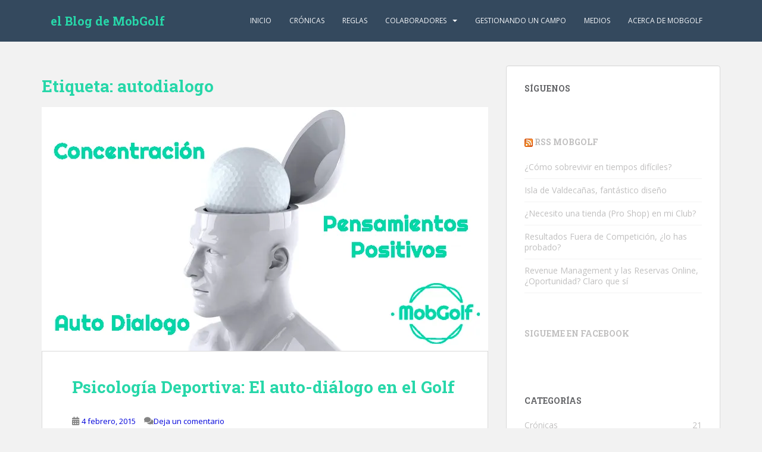

--- FILE ---
content_type: text/html; charset=UTF-8
request_url: https://blog.mobgolf.com/tag/autodialogo/
body_size: 14506
content:
<!doctype html>
<!--[if !IE]>
<html class="no-js non-ie" lang="es"> <![endif]-->
<!--[if IE 7 ]>
<html class="no-js ie7" lang="es"> <![endif]-->
<!--[if IE 8 ]>
<html class="no-js ie8" lang="es"> <![endif]-->
<!--[if IE 9 ]>
<html class="no-js ie9" lang="es"> <![endif]-->
<!--[if gt IE 9]><!-->
<html class="no-js" lang="es"> <!--<![endif]-->
<head>
<meta charset="UTF-8">
<meta name="viewport" content="width=device-width, initial-scale=1">
<meta name="theme-color" content="#34495e">
<link rel="profile" href="http://gmpg.org/xfn/11">

<meta name='robots' content='index, follow, max-image-preview:large, max-snippet:-1, max-video-preview:-1' />

	<!-- This site is optimized with the Yoast SEO plugin v26.8 - https://yoast.com/product/yoast-seo-wordpress/ -->
	<title>autodialogo Archives</title>
	<link rel="canonical" href="http://blog.mobgolf.com/tag/autodialogo/" />
	<meta property="og:locale" content="es_ES" />
	<meta property="og:type" content="article" />
	<meta property="og:title" content="autodialogo Archives" />
	<meta property="og:url" content="http://blog.mobgolf.com/tag/autodialogo/" />
	<meta property="og:site_name" content="el Blog de MobGolf" />
	<script type="application/ld+json" class="yoast-schema-graph">{"@context":"https://schema.org","@graph":[{"@type":"CollectionPage","@id":"http://blog.mobgolf.com/tag/autodialogo/","url":"http://blog.mobgolf.com/tag/autodialogo/","name":"autodialogo Archives","isPartOf":{"@id":"https://blog.mobgolf.com/#website"},"primaryImageOfPage":{"@id":"http://blog.mobgolf.com/tag/autodialogo/#primaryimage"},"image":{"@id":"http://blog.mobgolf.com/tag/autodialogo/#primaryimage"},"thumbnailUrl":"https://i0.wp.com/blog.mobgolf.com/wp-content/uploads/2015/02/WinTheMatch-MobGolf-Banner.jpg?fit=750%2C410&ssl=1","breadcrumb":{"@id":"http://blog.mobgolf.com/tag/autodialogo/#breadcrumb"},"inLanguage":"es"},{"@type":"ImageObject","inLanguage":"es","@id":"http://blog.mobgolf.com/tag/autodialogo/#primaryimage","url":"https://i0.wp.com/blog.mobgolf.com/wp-content/uploads/2015/02/WinTheMatch-MobGolf-Banner.jpg?fit=750%2C410&ssl=1","contentUrl":"https://i0.wp.com/blog.mobgolf.com/wp-content/uploads/2015/02/WinTheMatch-MobGolf-Banner.jpg?fit=750%2C410&ssl=1","width":750,"height":410},{"@type":"BreadcrumbList","@id":"http://blog.mobgolf.com/tag/autodialogo/#breadcrumb","itemListElement":[{"@type":"ListItem","position":1,"name":"Portada","item":"https://blog.mobgolf.com/"},{"@type":"ListItem","position":2,"name":"autodialogo"}]},{"@type":"WebSite","@id":"https://blog.mobgolf.com/#website","url":"https://blog.mobgolf.com/","name":"el Blog de MobGolf","description":"juega al golf al precio mas barato","potentialAction":[{"@type":"SearchAction","target":{"@type":"EntryPoint","urlTemplate":"https://blog.mobgolf.com/?s={search_term_string}"},"query-input":{"@type":"PropertyValueSpecification","valueRequired":true,"valueName":"search_term_string"}}],"inLanguage":"es"}]}</script>
	<!-- / Yoast SEO plugin. -->


<link rel='dns-prefetch' href='//secure.gravatar.com' />
<link rel='dns-prefetch' href='//stats.wp.com' />
<link rel='dns-prefetch' href='//fonts.googleapis.com' />
<link rel='dns-prefetch' href='//v0.wordpress.com' />
<link rel='dns-prefetch' href='//jetpack.wordpress.com' />
<link rel='dns-prefetch' href='//s0.wp.com' />
<link rel='dns-prefetch' href='//public-api.wordpress.com' />
<link rel='dns-prefetch' href='//0.gravatar.com' />
<link rel='dns-prefetch' href='//1.gravatar.com' />
<link rel='dns-prefetch' href='//2.gravatar.com' />
<link rel='dns-prefetch' href='//widgets.wp.com' />
<link rel='preconnect' href='//i0.wp.com' />
<link rel="alternate" type="application/rss+xml" title="el Blog de MobGolf &raquo; Feed" href="https://blog.mobgolf.com/feed/" />
<link rel="alternate" type="application/rss+xml" title="el Blog de MobGolf &raquo; Feed de los comentarios" href="https://blog.mobgolf.com/comments/feed/" />
<link rel="alternate" type="application/rss+xml" title="el Blog de MobGolf &raquo; Etiqueta autodialogo del feed" href="https://blog.mobgolf.com/tag/autodialogo/feed/" />
		<!-- This site uses the Google Analytics by MonsterInsights plugin v9.11.1 - Using Analytics tracking - https://www.monsterinsights.com/ -->
		<!-- Nota: MonsterInsights no está actualmente configurado en este sitio. El dueño del sitio necesita identificarse usando su cuenta de Google Analytics en el panel de ajustes de MonsterInsights. -->
					<!-- No tracking code set -->
				<!-- / Google Analytics by MonsterInsights -->
		<style id='wp-img-auto-sizes-contain-inline-css' type='text/css'>
img:is([sizes=auto i],[sizes^="auto," i]){contain-intrinsic-size:3000px 1500px}
/*# sourceURL=wp-img-auto-sizes-contain-inline-css */
</style>
<style id='wp-emoji-styles-inline-css' type='text/css'>

	img.wp-smiley, img.emoji {
		display: inline !important;
		border: none !important;
		box-shadow: none !important;
		height: 1em !important;
		width: 1em !important;
		margin: 0 0.07em !important;
		vertical-align: -0.1em !important;
		background: none !important;
		padding: 0 !important;
	}
/*# sourceURL=wp-emoji-styles-inline-css */
</style>
<style id='wp-block-library-inline-css' type='text/css'>
:root{--wp-block-synced-color:#7a00df;--wp-block-synced-color--rgb:122,0,223;--wp-bound-block-color:var(--wp-block-synced-color);--wp-editor-canvas-background:#ddd;--wp-admin-theme-color:#007cba;--wp-admin-theme-color--rgb:0,124,186;--wp-admin-theme-color-darker-10:#006ba1;--wp-admin-theme-color-darker-10--rgb:0,107,160.5;--wp-admin-theme-color-darker-20:#005a87;--wp-admin-theme-color-darker-20--rgb:0,90,135;--wp-admin-border-width-focus:2px}@media (min-resolution:192dpi){:root{--wp-admin-border-width-focus:1.5px}}.wp-element-button{cursor:pointer}:root .has-very-light-gray-background-color{background-color:#eee}:root .has-very-dark-gray-background-color{background-color:#313131}:root .has-very-light-gray-color{color:#eee}:root .has-very-dark-gray-color{color:#313131}:root .has-vivid-green-cyan-to-vivid-cyan-blue-gradient-background{background:linear-gradient(135deg,#00d084,#0693e3)}:root .has-purple-crush-gradient-background{background:linear-gradient(135deg,#34e2e4,#4721fb 50%,#ab1dfe)}:root .has-hazy-dawn-gradient-background{background:linear-gradient(135deg,#faaca8,#dad0ec)}:root .has-subdued-olive-gradient-background{background:linear-gradient(135deg,#fafae1,#67a671)}:root .has-atomic-cream-gradient-background{background:linear-gradient(135deg,#fdd79a,#004a59)}:root .has-nightshade-gradient-background{background:linear-gradient(135deg,#330968,#31cdcf)}:root .has-midnight-gradient-background{background:linear-gradient(135deg,#020381,#2874fc)}:root{--wp--preset--font-size--normal:16px;--wp--preset--font-size--huge:42px}.has-regular-font-size{font-size:1em}.has-larger-font-size{font-size:2.625em}.has-normal-font-size{font-size:var(--wp--preset--font-size--normal)}.has-huge-font-size{font-size:var(--wp--preset--font-size--huge)}.has-text-align-center{text-align:center}.has-text-align-left{text-align:left}.has-text-align-right{text-align:right}.has-fit-text{white-space:nowrap!important}#end-resizable-editor-section{display:none}.aligncenter{clear:both}.items-justified-left{justify-content:flex-start}.items-justified-center{justify-content:center}.items-justified-right{justify-content:flex-end}.items-justified-space-between{justify-content:space-between}.screen-reader-text{border:0;clip-path:inset(50%);height:1px;margin:-1px;overflow:hidden;padding:0;position:absolute;width:1px;word-wrap:normal!important}.screen-reader-text:focus{background-color:#ddd;clip-path:none;color:#444;display:block;font-size:1em;height:auto;left:5px;line-height:normal;padding:15px 23px 14px;text-decoration:none;top:5px;width:auto;z-index:100000}html :where(.has-border-color){border-style:solid}html :where([style*=border-top-color]){border-top-style:solid}html :where([style*=border-right-color]){border-right-style:solid}html :where([style*=border-bottom-color]){border-bottom-style:solid}html :where([style*=border-left-color]){border-left-style:solid}html :where([style*=border-width]){border-style:solid}html :where([style*=border-top-width]){border-top-style:solid}html :where([style*=border-right-width]){border-right-style:solid}html :where([style*=border-bottom-width]){border-bottom-style:solid}html :where([style*=border-left-width]){border-left-style:solid}html :where(img[class*=wp-image-]){height:auto;max-width:100%}:where(figure){margin:0 0 1em}html :where(.is-position-sticky){--wp-admin--admin-bar--position-offset:var(--wp-admin--admin-bar--height,0px)}@media screen and (max-width:600px){html :where(.is-position-sticky){--wp-admin--admin-bar--position-offset:0px}}

/*# sourceURL=wp-block-library-inline-css */
</style><style id='global-styles-inline-css' type='text/css'>
:root{--wp--preset--aspect-ratio--square: 1;--wp--preset--aspect-ratio--4-3: 4/3;--wp--preset--aspect-ratio--3-4: 3/4;--wp--preset--aspect-ratio--3-2: 3/2;--wp--preset--aspect-ratio--2-3: 2/3;--wp--preset--aspect-ratio--16-9: 16/9;--wp--preset--aspect-ratio--9-16: 9/16;--wp--preset--color--black: #000000;--wp--preset--color--cyan-bluish-gray: #abb8c3;--wp--preset--color--white: #ffffff;--wp--preset--color--pale-pink: #f78da7;--wp--preset--color--vivid-red: #cf2e2e;--wp--preset--color--luminous-vivid-orange: #ff6900;--wp--preset--color--luminous-vivid-amber: #fcb900;--wp--preset--color--light-green-cyan: #7bdcb5;--wp--preset--color--vivid-green-cyan: #00d084;--wp--preset--color--pale-cyan-blue: #8ed1fc;--wp--preset--color--vivid-cyan-blue: #0693e3;--wp--preset--color--vivid-purple: #9b51e0;--wp--preset--gradient--vivid-cyan-blue-to-vivid-purple: linear-gradient(135deg,rgb(6,147,227) 0%,rgb(155,81,224) 100%);--wp--preset--gradient--light-green-cyan-to-vivid-green-cyan: linear-gradient(135deg,rgb(122,220,180) 0%,rgb(0,208,130) 100%);--wp--preset--gradient--luminous-vivid-amber-to-luminous-vivid-orange: linear-gradient(135deg,rgb(252,185,0) 0%,rgb(255,105,0) 100%);--wp--preset--gradient--luminous-vivid-orange-to-vivid-red: linear-gradient(135deg,rgb(255,105,0) 0%,rgb(207,46,46) 100%);--wp--preset--gradient--very-light-gray-to-cyan-bluish-gray: linear-gradient(135deg,rgb(238,238,238) 0%,rgb(169,184,195) 100%);--wp--preset--gradient--cool-to-warm-spectrum: linear-gradient(135deg,rgb(74,234,220) 0%,rgb(151,120,209) 20%,rgb(207,42,186) 40%,rgb(238,44,130) 60%,rgb(251,105,98) 80%,rgb(254,248,76) 100%);--wp--preset--gradient--blush-light-purple: linear-gradient(135deg,rgb(255,206,236) 0%,rgb(152,150,240) 100%);--wp--preset--gradient--blush-bordeaux: linear-gradient(135deg,rgb(254,205,165) 0%,rgb(254,45,45) 50%,rgb(107,0,62) 100%);--wp--preset--gradient--luminous-dusk: linear-gradient(135deg,rgb(255,203,112) 0%,rgb(199,81,192) 50%,rgb(65,88,208) 100%);--wp--preset--gradient--pale-ocean: linear-gradient(135deg,rgb(255,245,203) 0%,rgb(182,227,212) 50%,rgb(51,167,181) 100%);--wp--preset--gradient--electric-grass: linear-gradient(135deg,rgb(202,248,128) 0%,rgb(113,206,126) 100%);--wp--preset--gradient--midnight: linear-gradient(135deg,rgb(2,3,129) 0%,rgb(40,116,252) 100%);--wp--preset--font-size--small: 13px;--wp--preset--font-size--medium: 20px;--wp--preset--font-size--large: 36px;--wp--preset--font-size--x-large: 42px;--wp--preset--spacing--20: 0.44rem;--wp--preset--spacing--30: 0.67rem;--wp--preset--spacing--40: 1rem;--wp--preset--spacing--50: 1.5rem;--wp--preset--spacing--60: 2.25rem;--wp--preset--spacing--70: 3.38rem;--wp--preset--spacing--80: 5.06rem;--wp--preset--shadow--natural: 6px 6px 9px rgba(0, 0, 0, 0.2);--wp--preset--shadow--deep: 12px 12px 50px rgba(0, 0, 0, 0.4);--wp--preset--shadow--sharp: 6px 6px 0px rgba(0, 0, 0, 0.2);--wp--preset--shadow--outlined: 6px 6px 0px -3px rgb(255, 255, 255), 6px 6px rgb(0, 0, 0);--wp--preset--shadow--crisp: 6px 6px 0px rgb(0, 0, 0);}:where(.is-layout-flex){gap: 0.5em;}:where(.is-layout-grid){gap: 0.5em;}body .is-layout-flex{display: flex;}.is-layout-flex{flex-wrap: wrap;align-items: center;}.is-layout-flex > :is(*, div){margin: 0;}body .is-layout-grid{display: grid;}.is-layout-grid > :is(*, div){margin: 0;}:where(.wp-block-columns.is-layout-flex){gap: 2em;}:where(.wp-block-columns.is-layout-grid){gap: 2em;}:where(.wp-block-post-template.is-layout-flex){gap: 1.25em;}:where(.wp-block-post-template.is-layout-grid){gap: 1.25em;}.has-black-color{color: var(--wp--preset--color--black) !important;}.has-cyan-bluish-gray-color{color: var(--wp--preset--color--cyan-bluish-gray) !important;}.has-white-color{color: var(--wp--preset--color--white) !important;}.has-pale-pink-color{color: var(--wp--preset--color--pale-pink) !important;}.has-vivid-red-color{color: var(--wp--preset--color--vivid-red) !important;}.has-luminous-vivid-orange-color{color: var(--wp--preset--color--luminous-vivid-orange) !important;}.has-luminous-vivid-amber-color{color: var(--wp--preset--color--luminous-vivid-amber) !important;}.has-light-green-cyan-color{color: var(--wp--preset--color--light-green-cyan) !important;}.has-vivid-green-cyan-color{color: var(--wp--preset--color--vivid-green-cyan) !important;}.has-pale-cyan-blue-color{color: var(--wp--preset--color--pale-cyan-blue) !important;}.has-vivid-cyan-blue-color{color: var(--wp--preset--color--vivid-cyan-blue) !important;}.has-vivid-purple-color{color: var(--wp--preset--color--vivid-purple) !important;}.has-black-background-color{background-color: var(--wp--preset--color--black) !important;}.has-cyan-bluish-gray-background-color{background-color: var(--wp--preset--color--cyan-bluish-gray) !important;}.has-white-background-color{background-color: var(--wp--preset--color--white) !important;}.has-pale-pink-background-color{background-color: var(--wp--preset--color--pale-pink) !important;}.has-vivid-red-background-color{background-color: var(--wp--preset--color--vivid-red) !important;}.has-luminous-vivid-orange-background-color{background-color: var(--wp--preset--color--luminous-vivid-orange) !important;}.has-luminous-vivid-amber-background-color{background-color: var(--wp--preset--color--luminous-vivid-amber) !important;}.has-light-green-cyan-background-color{background-color: var(--wp--preset--color--light-green-cyan) !important;}.has-vivid-green-cyan-background-color{background-color: var(--wp--preset--color--vivid-green-cyan) !important;}.has-pale-cyan-blue-background-color{background-color: var(--wp--preset--color--pale-cyan-blue) !important;}.has-vivid-cyan-blue-background-color{background-color: var(--wp--preset--color--vivid-cyan-blue) !important;}.has-vivid-purple-background-color{background-color: var(--wp--preset--color--vivid-purple) !important;}.has-black-border-color{border-color: var(--wp--preset--color--black) !important;}.has-cyan-bluish-gray-border-color{border-color: var(--wp--preset--color--cyan-bluish-gray) !important;}.has-white-border-color{border-color: var(--wp--preset--color--white) !important;}.has-pale-pink-border-color{border-color: var(--wp--preset--color--pale-pink) !important;}.has-vivid-red-border-color{border-color: var(--wp--preset--color--vivid-red) !important;}.has-luminous-vivid-orange-border-color{border-color: var(--wp--preset--color--luminous-vivid-orange) !important;}.has-luminous-vivid-amber-border-color{border-color: var(--wp--preset--color--luminous-vivid-amber) !important;}.has-light-green-cyan-border-color{border-color: var(--wp--preset--color--light-green-cyan) !important;}.has-vivid-green-cyan-border-color{border-color: var(--wp--preset--color--vivid-green-cyan) !important;}.has-pale-cyan-blue-border-color{border-color: var(--wp--preset--color--pale-cyan-blue) !important;}.has-vivid-cyan-blue-border-color{border-color: var(--wp--preset--color--vivid-cyan-blue) !important;}.has-vivid-purple-border-color{border-color: var(--wp--preset--color--vivid-purple) !important;}.has-vivid-cyan-blue-to-vivid-purple-gradient-background{background: var(--wp--preset--gradient--vivid-cyan-blue-to-vivid-purple) !important;}.has-light-green-cyan-to-vivid-green-cyan-gradient-background{background: var(--wp--preset--gradient--light-green-cyan-to-vivid-green-cyan) !important;}.has-luminous-vivid-amber-to-luminous-vivid-orange-gradient-background{background: var(--wp--preset--gradient--luminous-vivid-amber-to-luminous-vivid-orange) !important;}.has-luminous-vivid-orange-to-vivid-red-gradient-background{background: var(--wp--preset--gradient--luminous-vivid-orange-to-vivid-red) !important;}.has-very-light-gray-to-cyan-bluish-gray-gradient-background{background: var(--wp--preset--gradient--very-light-gray-to-cyan-bluish-gray) !important;}.has-cool-to-warm-spectrum-gradient-background{background: var(--wp--preset--gradient--cool-to-warm-spectrum) !important;}.has-blush-light-purple-gradient-background{background: var(--wp--preset--gradient--blush-light-purple) !important;}.has-blush-bordeaux-gradient-background{background: var(--wp--preset--gradient--blush-bordeaux) !important;}.has-luminous-dusk-gradient-background{background: var(--wp--preset--gradient--luminous-dusk) !important;}.has-pale-ocean-gradient-background{background: var(--wp--preset--gradient--pale-ocean) !important;}.has-electric-grass-gradient-background{background: var(--wp--preset--gradient--electric-grass) !important;}.has-midnight-gradient-background{background: var(--wp--preset--gradient--midnight) !important;}.has-small-font-size{font-size: var(--wp--preset--font-size--small) !important;}.has-medium-font-size{font-size: var(--wp--preset--font-size--medium) !important;}.has-large-font-size{font-size: var(--wp--preset--font-size--large) !important;}.has-x-large-font-size{font-size: var(--wp--preset--font-size--x-large) !important;}
/*# sourceURL=global-styles-inline-css */
</style>

<style id='classic-theme-styles-inline-css' type='text/css'>
/*! This file is auto-generated */
.wp-block-button__link{color:#fff;background-color:#32373c;border-radius:9999px;box-shadow:none;text-decoration:none;padding:calc(.667em + 2px) calc(1.333em + 2px);font-size:1.125em}.wp-block-file__button{background:#32373c;color:#fff;text-decoration:none}
/*# sourceURL=/wp-includes/css/classic-themes.min.css */
</style>
<link rel='stylesheet' id='piopialob_style-css' href='https://blog.mobgolf.com/wp-content/plugins/vcgs-toolbox/css/piopialob.css?ver=1.9.6.2' type='text/css' media='all' />
<link rel='stylesheet' id='wpProQuiz_front_style-css' href='https://blog.mobgolf.com/wp-content/plugins/wp-pro-quiz/css/wpProQuiz_front.min.css?ver=0.37' type='text/css' media='all' />
<link rel='stylesheet' id='sparkling-bootstrap-css' href='https://blog.mobgolf.com/wp-content/themes/sparkling/assets/css/bootstrap.min.css?ver=17ed05725ecac4da3d0084698efc0164' type='text/css' media='all' />
<link rel='stylesheet' id='sparkling-icons-css' href='https://blog.mobgolf.com/wp-content/themes/sparkling/assets/css/fontawesome-all.min.css?ver=5.1.1.' type='text/css' media='all' />
<link rel='stylesheet' id='sparkling-fonts-css' href='//fonts.googleapis.com/css?family=Open+Sans%3A400italic%2C400%2C600%2C700%7CRoboto+Slab%3A400%2C300%2C700&#038;ver=17ed05725ecac4da3d0084698efc0164' type='text/css' media='all' />
<link rel='stylesheet' id='sparkling-style-css' href='https://blog.mobgolf.com/wp-content/themes/sparkling/style.css?ver=2.4.2' type='text/css' media='all' />
<link rel='stylesheet' id='jetpack_likes-css' href='https://blog.mobgolf.com/wp-content/plugins/jetpack/modules/likes/style.css?ver=15.4' type='text/css' media='all' />
<link rel='stylesheet' id='jetpack-subscriptions-css' href='https://blog.mobgolf.com/wp-content/plugins/jetpack/_inc/build/subscriptions/subscriptions.min.css?ver=15.4' type='text/css' media='all' />
<style id='jetpack_facebook_likebox-inline-css' type='text/css'>
.widget_facebook_likebox {
	overflow: hidden;
}

/*# sourceURL=https://blog.mobgolf.com/wp-content/plugins/jetpack/modules/widgets/facebook-likebox/style.css */
</style>
<script type="text/javascript" src="https://blog.mobgolf.com/wp-includes/js/jquery/jquery.min.js?ver=3.7.1" id="jquery-core-js"></script>
<script type="text/javascript" src="https://blog.mobgolf.com/wp-includes/js/jquery/jquery-migrate.min.js?ver=3.4.1" id="jquery-migrate-js"></script>
<script type="text/javascript" src="https://blog.mobgolf.com/wp-content/themes/sparkling/assets/js/vendor/bootstrap.min.js?ver=17ed05725ecac4da3d0084698efc0164" id="sparkling-bootstrapjs-js"></script>
<script type="text/javascript" src="https://blog.mobgolf.com/wp-content/themes/sparkling/assets/js/functions.js?ver=20180503" id="sparkling-functions-js"></script>
<link rel="https://api.w.org/" href="https://blog.mobgolf.com/wp-json/" /><link rel="alternate" title="JSON" type="application/json" href="https://blog.mobgolf.com/wp-json/wp/v2/tags/97" /><link rel="EditURI" type="application/rsd+xml" title="RSD" href="https://blog.mobgolf.com/xmlrpc.php?rsd" />


<!-- Google Webmaster Tools plugin for WordPress -->
<meta name="google-site-verification" content="ylSYSEk7QFOFwDtq45pdCCdz7nOjDqnVgnV-n6m-kiI" />
	<style>img#wpstats{display:none}</style>
		<style type="text/css">a, #infinite-handle span, #secondary .widget .post-content a, .entry-meta a {color:#0003db}a:hover, a:focus, a:active, #secondary .widget .post-content a:hover, #secondary .widget .post-content a:focus, .woocommerce nav.woocommerce-pagination ul li a:focus, .woocommerce nav.woocommerce-pagination ul li a:hover, .woocommerce nav.woocommerce-pagination ul li span.current, #secondary .widget a:hover, #secondary .widget a:focus {color: #27d7a9;}.btn-default, .label-default, .flex-caption h2, .btn.btn-default.read-more,button,
              .navigation .wp-pagenavi-pagination span.current,.navigation .wp-pagenavi-pagination a:hover,
              .woocommerce a.button, .woocommerce button.button,
              .woocommerce input.button, .woocommerce #respond input#submit.alt,
              .woocommerce a.button, .woocommerce button.button,
              .woocommerce a.button.alt, .woocommerce button.button.alt, .woocommerce input.button.alt { background-color: #27d7a9; border-color: #27d7a9;}.site-main [class*="navigation"] a, .more-link, .pagination>li>a, .pagination>li>span, .cfa-button { color: #27d7a9}.cfa-button {border-color: #27d7a9;}.btn-default:hover, .btn-default:focus,.label-default[href]:hover, .label-default[href]:focus, .tagcloud a:hover, .tagcloud a:focus, button, .main-content [class*="navigation"] a:hover, .main-content [class*="navigation"] a:focus, #infinite-handle span:hover, #infinite-handle span:focus-within, .btn.btn-default.read-more:hover, .btn.btn-default.read-more:focus, .btn-default:hover, .btn-default:focus, .scroll-to-top:hover, .scroll-to-top:focus, .btn-default:active, .btn-default.active, .site-main [class*="navigation"] a:hover, .site-main [class*="navigation"] a:focus, .more-link:hover, .more-link:focus, #image-navigation .nav-previous a:hover, #image-navigation .nav-previous a:focus, #image-navigation .nav-next a:hover, #image-navigation .nav-next a:focus, .cfa-button:hover, .cfa-button:focus, .woocommerce a.button:hover, .woocommerce a.button:focus, .woocommerce button.button:hover, .woocommerce button.button:focus, .woocommerce input.button:hover, .woocommerce input.button:focus, .woocommerce #respond input#submit.alt:hover, .woocommerce #respond input#submit.alt:focus, .woocommerce a.button:hover, .woocommerce a.button:focus, .woocommerce button.button:hover, .woocommerce button.button:focus, .woocommerce input.button:hover, .woocommerce input.button:focus, .woocommerce a.button.alt:hover, .woocommerce a.button.alt:focus, .woocommerce button.button.alt:hover, .woocommerce button.button.alt:focus, .woocommerce input.button.alt:hover, .woocommerce input.button.alt:focus, a:hover .flex-caption h2 { background-color: #73c456; border-color: #73c456; }.pagination>li>a:focus, .pagination>li>a:hover, .pagination>li>span:focus-within, .pagination>li>span:hover {color: #73c456;}.cfa { background-color: #27d7a9; } .cfa-button:hover a {color: #27d7a9;}.cfa-text { color: #27d7a9;}.cfa-button {border-color: #27d7a9; color: ;}h1, h2, h3, h4, h5, h6, .h1, .h2, .h3, .h4, .h5, .h6, .entry-title, .entry-title a {color: #27d7a9;}.navbar.navbar-default, .navbar-default .navbar-nav .open .dropdown-menu > li > a {background-color: #34495e;}.navbar-default .navbar-nav > li:hover > a, .navbar-default .navbar-nav > li:focus-within > a, .navbar-nav > li:hover > .caret, .navbar-nav > li:focus-within > .caret, .navbar-default .navbar-nav.sparkling-mobile-menu > li.open > a, .navbar-default .navbar-nav.sparkling-mobile-menu > li.open > .caret, .navbar-default .navbar-nav > li:hover, .navbar-default .navbar-nav > li:focus-within, .navbar-default .navbar-nav > .active > a, .navbar-default .navbar-nav > .active > .caret, .navbar-default .navbar-nav > .active > a:hover, .navbar-default .navbar-nav > .active > a:focus, .navbar-default .navbar-nav > li > a:hover, .navbar-default .navbar-nav > li > a:focus, .navbar-default .navbar-nav > .open > a, .navbar-default .navbar-nav > .open > a:hover, .navbar-default .navbar-nav > .open > a:focus {color: #27d7a9;}@media (max-width: 767px){ .navbar-default .navbar-nav > li.open > a, .navbar-default .navbar-nav > li.open > .caret { color: #27d7a9 !important; } }.navbar-default .navbar-nav .dropdown-menu > li:hover, .navbar-default .navbar-nav .dropdown-menu > li:focus-within, .dropdown-menu > .active {background-color: #27d7a9;}@media (max-width: 767px) {.navbar-default .navbar-nav .dropdown-menu > li:hover, .navbar-default .navbar-nav .dropdown-menu > li:focus, .dropdown-menu > .active {background: transparent;} }#colophon {background-color: #34495e;}.site-info a, #footer-area a {color: #27d7a9;}body, .entry-content {color:#848484}.entry-content {font-family: Open Sans;}.entry-content {font-size:15px}.entry-content {font-weight:normal}</style><style type="text/css" id="tve_global_variables">:root{}</style><style type="text/css">.recentcomments a{display:inline !important;padding:0 !important;margin:0 !important;}</style><link rel="stylesheet" href="https://blog.mobgolf.com/wp-content/plugins/links-with-icons-widget/style.css" type="text/css" />		<style type="text/css">
				.navbar > .container .navbar-brand {
			color: #27d7a9;
		}
		</style>
	
</head>

<body class="archive tag tag-autodialogo tag-97 wp-theme-sparkling">
	<a class="sr-only sr-only-focusable" href="#content">Skip to main content</a>
<div id="page" class="hfeed site">

	<header id="masthead" class="site-header" role="banner">
		<nav class="navbar navbar-default
		" role="navigation">
			<div class="container">
				<div class="row">
					<div class="site-navigation-inner col-sm-12">
						<div class="navbar-header">


														<div id="logo">
															<p class="site-name">																		<a class="navbar-brand" href="https://blog.mobgolf.com/" title="el Blog de MobGolf" rel="home">el Blog de MobGolf</a>
																</p>																													</div><!-- end of #logo -->

							<button type="button" class="btn navbar-toggle" data-toggle="collapse" data-target=".navbar-ex1-collapse">
								<span class="sr-only">Toggle navigation</span>
								<span class="icon-bar"></span>
								<span class="icon-bar"></span>
								<span class="icon-bar"></span>
							</button>
						</div>



						<div class="collapse navbar-collapse navbar-ex1-collapse"><ul id="menu-main-menu" class="nav navbar-nav"><li id="menu-item-1285" class="menu-item menu-item-type-custom menu-item-object-custom menu-item-home menu-item-1285"><a href="http://blog.mobgolf.com/">Inicio</a></li>
<li id="menu-item-1239" class="menu-item menu-item-type-taxonomy menu-item-object-category menu-item-1239"><a href="https://blog.mobgolf.com/category/cronicas/">Crónicas</a></li>
<li id="menu-item-1367" class="menu-item menu-item-type-taxonomy menu-item-object-category menu-item-1367"><a href="https://blog.mobgolf.com/category/reglas/">Reglas</a></li>
<li id="menu-item-420" class="menu-item menu-item-type-post_type menu-item-object-page menu-item-has-children menu-item-420 dropdown"><a href="https://blog.mobgolf.com/colaboradores/">Colaboradores</a><span class="caret sparkling-dropdown"></span>
<ul role="menu" class=" dropdown-menu">
	<li id="menu-item-421" class="menu-item menu-item-type-post_type menu-item-object-page menu-item-421"><a href="https://blog.mobgolf.com/colaboradores/joaquin-rodriguez/">Joaquin Rodriguez</a></li>
	<li id="menu-item-1477" class="menu-item menu-item-type-post_type menu-item-object-page menu-item-1477"><a href="https://blog.mobgolf.com/colaboradores/win-match/">Win the Match</a></li>
</ul>
</li>
<li id="menu-item-1651" class="menu-item menu-item-type-taxonomy menu-item-object-category menu-item-1651"><a href="https://blog.mobgolf.com/category/gestionando-un-campo/">Gestionando un campo</a></li>
<li id="menu-item-913" class="menu-item menu-item-type-post_type menu-item-object-page menu-item-913"><a href="https://blog.mobgolf.com/medios/">Medios</a></li>
<li id="menu-item-389" class="menu-item menu-item-type-post_type menu-item-object-page menu-item-389"><a href="https://blog.mobgolf.com/presentacion-mobgolf/">Acerca de Mobgolf</a></li>
</ul></div>


					</div>
				</div>
			</div>
		</nav><!-- .site-navigation -->
	</header><!-- #masthead -->

	<div id="content" class="site-content">

		<div class="top-section">
								</div>

		<div class="container main-content-area">
						<div class="row pull-left">
				<div class="main-content-inner col-sm-12 col-md-8">

	 <div id="primary" class="content-area">
		 <main id="main" class="site-main" role="main">

			
				<header class="page-header">
					<h1 class="page-title">Etiqueta: <span>autodialogo</span></h1>				</header><!-- .page-header -->

				
<article id="post-1479" class="post-1479 post type-post status-publish format-standard has-post-thumbnail hentry category-win-the-match tag-autodialogo tag-concentracion tag-conocimientos-golf tag-golf tag-golf-rules tag-jugar-al-golf tag-pensamientos-positivos tag-psicologia tag-psicologia-deportiva tag-psicologia-golf tag-tecnica-golf tag-trabajo-mental">
	<div class="blog-item-wrap">
				<a href="https://blog.mobgolf.com/psicologia-deportiva-golf-auto-dialogo/" title="Psicología Deportiva: El auto-diálogo en el Golf" >
				<img width="750" height="410" src="https://i0.wp.com/blog.mobgolf.com/wp-content/uploads/2015/02/WinTheMatch-MobGolf-Banner.jpg?resize=750%2C410&amp;ssl=1" class="single-featured wp-post-image" alt="" decoding="async" fetchpriority="high" srcset="https://i0.wp.com/blog.mobgolf.com/wp-content/uploads/2015/02/WinTheMatch-MobGolf-Banner.jpg?w=750&amp;ssl=1 750w, https://i0.wp.com/blog.mobgolf.com/wp-content/uploads/2015/02/WinTheMatch-MobGolf-Banner.jpg?resize=300%2C164&amp;ssl=1 300w" sizes="(max-width: 750px) 100vw, 750px" data-attachment-id="1499" data-permalink="https://blog.mobgolf.com/psicologia-deportiva-golf-auto-dialogo/winthematch-mobgolf-banner/" data-orig-file="https://i0.wp.com/blog.mobgolf.com/wp-content/uploads/2015/02/WinTheMatch-MobGolf-Banner.jpg?fit=750%2C410&amp;ssl=1" data-orig-size="750,410" data-comments-opened="1" data-image-meta="{&quot;aperture&quot;:&quot;0&quot;,&quot;credit&quot;:&quot;&quot;,&quot;camera&quot;:&quot;&quot;,&quot;caption&quot;:&quot;&quot;,&quot;created_timestamp&quot;:&quot;0&quot;,&quot;copyright&quot;:&quot;&quot;,&quot;focal_length&quot;:&quot;0&quot;,&quot;iso&quot;:&quot;0&quot;,&quot;shutter_speed&quot;:&quot;0&quot;,&quot;title&quot;:&quot;&quot;,&quot;orientation&quot;:&quot;1&quot;}" data-image-title="WinTheMatch-MobGolf-Banner" data-image-description="" data-image-caption="" data-medium-file="https://i0.wp.com/blog.mobgolf.com/wp-content/uploads/2015/02/WinTheMatch-MobGolf-Banner.jpg?fit=300%2C164&amp;ssl=1" data-large-file="https://i0.wp.com/blog.mobgolf.com/wp-content/uploads/2015/02/WinTheMatch-MobGolf-Banner.jpg?fit=648%2C354&amp;ssl=1" />			</a>
		<div class="post-inner-content">
			<header class="entry-header page-header">

				<h2 class="entry-title"><a href="https://blog.mobgolf.com/psicologia-deportiva-golf-auto-dialogo/" rel="bookmark">Psicología Deportiva: El auto-diálogo en el Golf</a></h2>

								<div class="entry-meta">
					<span class="posted-on"><i class="fa fa-calendar-alt"></i> <a href="https://blog.mobgolf.com/psicologia-deportiva-golf-auto-dialogo/" rel="bookmark"><time class="entry-date published" datetime="2015-02-04T19:45:09+00:00">4 febrero, 2015</time><time class="updated" datetime="2015-02-04T20:01:50+00:00">4 febrero, 2015</time></a></span><span class="byline"> <i class="fa fa-user"></i> <span class="author vcard"><a class="url fn n" href="https://blog.mobgolf.com/author/admbloggolf/">MobGolf</a></span></span>				<span class="comments-link"><i class="fa fa-comments"></i><a href="https://blog.mobgolf.com/psicologia-deportiva-golf-auto-dialogo/#respond">Deja un comentario</a></span>
				
				
				</div><!-- .entry-meta -->
							</header><!-- .entry-header -->

						<div class="entry-content">

				<p>Colaboración para MobGolf de <strong><a title="Win the Match Mobgolf" href="http://blog.mobgolf.com/colaboradores/win-match/" target="_blank">Win the Match</a></strong></p>
<p>Comienza aquí la colaboración de <strong>Win the Match</strong> con el blog de MobGolf. Los amigos de MobGolf nos ofrecieron amablemente tener una sección en el Blog y ambos pensamos que podriamos tratar temas interesantes para los jugadores. La idea será escribir artículos donde hablemos de la <strong>Psicología Deportiva</strong> y como aplica al mundo del<strong> Golf</strong>. Todos los amateurs sabemos como la concentración y la «buena cabeza» te puede hacer mejores resultados, verdad? Pues la idea será trabajar en ese factor psicológico, para que no sea algo que nos preocupe, sino lo contrario.</p>
<h2><strong><em>El auto-diálogo interior </em></strong></h2>
<p>Al llegar a la edad adulta, hemos recibido unas <strong>150.000</strong> órdenes de aquello que “<strong>no debemos o no podemos hac</strong>er”. Además, se nos explica que en caso de hacer algo que no debemos, seremos castigados.</p>
<p> <a href="https://blog.mobgolf.com/psicologia-deportiva-golf-auto-dialogo/#more-1479" class="more-link">Leer más</a></p>

							</div><!-- .entry-content -->
					</div>
	</div>
</article><!-- #post-## -->

		 </main><!-- #main -->
	 </div><!-- #primary -->

	</div><!-- close .main-content-inner -->
<div id="secondary" class="widget-area col-sm-12 col-md-4" role="complementary">
	<div class="well">
				<aside id="sparkling-social-2" class="widget sparkling-social"><h3 class="widget-title">Síguenos</h3>
		<!-- social icons -->
		<div class="social-icons sticky-sidebar-social">

			
		</div><!-- end social icons -->
		</aside><aside id="rss-2" class="widget widget_rss"><h3 class="widget-title"><a class="rsswidget rss-widget-feed" href="http://blog.mobgolf.com/feed"><img class="rss-widget-icon" style="border:0" width="14" height="14" src="https://blog.mobgolf.com/wp-includes/images/rss.png" alt="RSS" loading="lazy" /></a> <a class="rsswidget rss-widget-title" href="https://blog.mobgolf.com/">RSS mobgolf</a></h3><ul><li><a class='rsswidget' href='http://blog.mobgolf.com/sobrevivir-tiempos-dificiles/'>¿Cómo sobrevivir en tiempos difíciles?</a></li><li><a class='rsswidget' href='http://blog.mobgolf.com/isla-de-valdecanas-fantastico-diseno/'>Isla de Valdecañas, fantástico diseño</a></li><li><a class='rsswidget' href='http://blog.mobgolf.com/necesito-tienda-en-mi-club/'>¿Necesito una tienda (Pro Shop) en mi Club?</a></li><li><a class='rsswidget' href='http://blog.mobgolf.com/resultados-fuera-de-competicion/'>Resultados Fuera de Competición, ¿lo has probado?</a></li><li><a class='rsswidget' href='http://blog.mobgolf.com/revenue-management-y-las-reservas-online/'>Revenue Management y las Reservas Online, ¿Oportunidad? Claro que sí</a></li></ul></aside><aside id="facebook-likebox-2" class="widget widget_facebook_likebox"><h3 class="widget-title"><a href="https://www.facebook.com/mobgolf">Sigueme en FaceBook</a></h3>		<div id="fb-root"></div>
		<div class="fb-page" data-href="https://www.facebook.com/mobgolf" data-width="300"  data-height="300" data-hide-cover="false" data-show-facepile="true" data-tabs="false" data-hide-cta="false" data-small-header="false">
		<div class="fb-xfbml-parse-ignore"><blockquote cite="https://www.facebook.com/mobgolf"><a href="https://www.facebook.com/mobgolf">Sigueme en FaceBook</a></blockquote></div>
		</div>
		</aside><aside id="sparkling-cats-2" class="widget sparkling-cats"><h3 class="widget-title">Categorías</h3>

	<div class="cats-widget">

		<ul>
			<li class="cat-item cat-item-6"><a href="https://blog.mobgolf.com/category/cronicas/">Crónicas</a> <span>21</span>
</li>
	<li class="cat-item cat-item-112"><a href="https://blog.mobgolf.com/category/gestionando-un-campo/">Gestionando un campo</a> <span>7</span>
</li>
	<li class="cat-item cat-item-29"><a href="https://blog.mobgolf.com/category/reglas/">Reglas</a> <span>7</span>
</li>
	<li class="cat-item cat-item-2"><a href="https://blog.mobgolf.com/category/joaquin/">Joaquin</a> <span>4</span>
</li>
	<li class="cat-item cat-item-1"><a href="https://blog.mobgolf.com/category/sin-categoria/">Sin categoría</a> <span>1</span>
</li>
	<li class="cat-item cat-item-93"><a href="https://blog.mobgolf.com/category/win-the-match/">Win the Match</a> <span>1</span>
</li>
		</ul>

	</div><!-- end widget content -->

		</aside><aside id="recent-comments-2" class="widget widget_recent_comments"><h3 class="widget-title">Comentarios recientes</h3><ul id="recentcomments"><li class="recentcomments"><span class="comment-author-link">mm</span> en <a href="https://blog.mobgolf.com/la-dehesa-golf-abr2014/#comment-1021">La Dehesa Club de Golf &#8211; Torneo Mercedes Trophy</a></li><li class="recentcomments"><span class="comment-author-link">carmen rico sanchez</span> en <a href="https://blog.mobgolf.com/presentacion-mobgolf/#comment-1020">Presentacion MobGolf</a></li><li class="recentcomments"><span class="comment-author-link"><a href="http://www.luxhome.es" class="url" rel="ugc external nofollow">Jose Soler Moreno</a></span> en <a href="https://blog.mobgolf.com/entrepinos-golf-circuito-audi/#comment-1016">Golf Entrepinos &#8211; Circuito Audi</a></li><li class="recentcomments"><span class="comment-author-link">Genaro Sanjines</span> en <a href="https://blog.mobgolf.com/bola-empotrada/#comment-932">Bola Empotrada ¿Por qué Bradley se retira en el BMW?</a></li><li class="recentcomments"><span class="comment-author-link"><a href="http://www.MobGolf.com" class="url" rel="ugc external nofollow">MobGolf</a></span> en <a href="https://blog.mobgolf.com/6-consejos-para-mejorar-chip/#comment-832">6 consejos para mejorar tu Chip</a></li></ul></aside><aside id="search-2" class="widget widget_search">
<form role="search" method="get" class="form-search" action="https://blog.mobgolf.com/">
  <div class="input-group">
	  <label class="screen-reader-text" for="s">Buscar:</label>
	<input type="text" class="form-control search-query" placeholder="Buscar&hellip;" value="" name="s" title="Buscar:" />
	<span class="input-group-btn">
	  <button type="submit" class="btn btn-default" name="submit" id="searchsubmit" value="Buscar"><span class="glyphicon glyphicon-search"></span></button>
	</span>
  </div>
</form>
</aside><aside id="tag_cloud-2" class="widget widget_tag_cloud"><h3 class="widget-title">Etiquetas</h3><div class="tagcloud"><a href="https://blog.mobgolf.com/tag/arbitro-golf/" class="tag-cloud-link tag-link-72 tag-link-position-1" style="font-size: 15.636363636364pt;" aria-label="arbitro golf (5 elementos)">arbitro golf</a>
<a href="https://blog.mobgolf.com/tag/autodialogo/" class="tag-cloud-link tag-link-97 tag-link-position-2" style="font-size: 8pt;" aria-label="autodialogo (1 elemento)">autodialogo</a>
<a href="https://blog.mobgolf.com/tag/book-golf/" class="tag-cloud-link tag-link-54 tag-link-position-3" style="font-size: 21.522727272727pt;" aria-label="book golf (13 elementos)">book golf</a>
<a href="https://blog.mobgolf.com/tag/bunker/" class="tag-cloud-link tag-link-119 tag-link-position-4" style="font-size: 8pt;" aria-label="bunker (1 elemento)">bunker</a>
<a href="https://blog.mobgolf.com/tag/campos-de-golf/" class="tag-cloud-link tag-link-40 tag-link-position-5" style="font-size: 20.886363636364pt;" aria-label="campos de golf (12 elementos)">campos de golf</a>
<a href="https://blog.mobgolf.com/tag/campos-de-golf-cerca-de-madrid/" class="tag-cloud-link tag-link-41 tag-link-position-6" style="font-size: 19.772727272727pt;" aria-label="campos de golf cerca de madrid (10 elementos)">campos de golf cerca de madrid</a>
<a href="https://blog.mobgolf.com/tag/circuito-bmw/" class="tag-cloud-link tag-link-102 tag-link-position-7" style="font-size: 8pt;" aria-label="circuito bmw (1 elemento)">circuito bmw</a>
<a href="https://blog.mobgolf.com/tag/concentracion/" class="tag-cloud-link tag-link-96 tag-link-position-8" style="font-size: 8pt;" aria-label="concentracion (1 elemento)">concentracion</a>
<a href="https://blog.mobgolf.com/tag/conocimientos-golf/" class="tag-cloud-link tag-link-73 tag-link-position-9" style="font-size: 21.522727272727pt;" aria-label="conocimientos golf (13 elementos)">conocimientos golf</a>
<a href="https://blog.mobgolf.com/tag/cuestionario-reglas-golf/" class="tag-cloud-link tag-link-71 tag-link-position-10" style="font-size: 15.636363636364pt;" aria-label="cuestionario reglas golf (5 elementos)">cuestionario reglas golf</a>
<a href="https://blog.mobgolf.com/tag/draw/" class="tag-cloud-link tag-link-89 tag-link-position-11" style="font-size: 8pt;" aria-label="draw (1 elemento)">draw</a>
<a href="https://blog.mobgolf.com/tag/fade/" class="tag-cloud-link tag-link-90 tag-link-position-12" style="font-size: 8pt;" aria-label="fade (1 elemento)">fade</a>
<a href="https://blog.mobgolf.com/tag/faisanera/" class="tag-cloud-link tag-link-30 tag-link-position-13" style="font-size: 10.863636363636pt;" aria-label="faisanera (2 elementos)">faisanera</a>
<a href="https://blog.mobgolf.com/tag/gestionando-un-campo/" class="tag-cloud-link tag-link-122 tag-link-position-14" style="font-size: 8pt;" aria-label="gestionando un campo (1 elemento)">gestionando un campo</a>
<a href="https://blog.mobgolf.com/tag/golf/" class="tag-cloud-link tag-link-75 tag-link-position-15" style="font-size: 18.340909090909pt;" aria-label="golf (8 elementos)">golf</a>
<a href="https://blog.mobgolf.com/tag/golf-book/" class="tag-cloud-link tag-link-55 tag-link-position-16" style="font-size: 12.772727272727pt;" aria-label="golf book (3 elementos)">golf book</a>
<a href="https://blog.mobgolf.com/tag/golf-booking/" class="tag-cloud-link tag-link-56 tag-link-position-17" style="font-size: 21.522727272727pt;" aria-label="golf booking (13 elementos)">golf booking</a>
<a href="https://blog.mobgolf.com/tag/golf-en-madrid/" class="tag-cloud-link tag-link-43 tag-link-position-18" style="font-size: 18.340909090909pt;" aria-label="golf en madrid (8 elementos)">golf en madrid</a>
<a href="https://blog.mobgolf.com/tag/golf-reglas/" class="tag-cloud-link tag-link-74 tag-link-position-19" style="font-size: 18.340909090909pt;" aria-label="golf reglas (8 elementos)">golf reglas</a>
<a href="https://blog.mobgolf.com/tag/golf-rules/" class="tag-cloud-link tag-link-76 tag-link-position-20" style="font-size: 17.545454545455pt;" aria-label="golf rules (7 elementos)">golf rules</a>
<a href="https://blog.mobgolf.com/tag/golf-santander/" class="tag-cloud-link tag-link-104 tag-link-position-21" style="font-size: 8pt;" aria-label="golf santander (1 elemento)">golf santander</a>
<a href="https://blog.mobgolf.com/tag/golf-solidario-santander/" class="tag-cloud-link tag-link-105 tag-link-position-22" style="font-size: 8pt;" aria-label="golf solidario santander (1 elemento)">golf solidario santander</a>
<a href="https://blog.mobgolf.com/tag/joaquin-rodriguez/" class="tag-cloud-link tag-link-59 tag-link-position-23" style="font-size: 10.863636363636pt;" aria-label="joaquin rodriguez (2 elementos)">joaquin rodriguez</a>
<a href="https://blog.mobgolf.com/tag/jugar-al-golf/" class="tag-cloud-link tag-link-32 tag-link-position-24" style="font-size: 19.772727272727pt;" aria-label="jugar al golf (10 elementos)">jugar al golf</a>
<a href="https://blog.mobgolf.com/tag/mobgolf/" class="tag-cloud-link tag-link-37 tag-link-position-25" style="font-size: 22pt;" aria-label="mobgolf (14 elementos)">mobgolf</a>
<a href="https://blog.mobgolf.com/tag/ofertas-golf/" class="tag-cloud-link tag-link-61 tag-link-position-26" style="font-size: 19.136363636364pt;" aria-label="ofertas golf (9 elementos)">ofertas golf</a>
<a href="https://blog.mobgolf.com/tag/pedrena/" class="tag-cloud-link tag-link-103 tag-link-position-27" style="font-size: 8pt;" aria-label="pedreña (1 elemento)">pedreña</a>
<a href="https://blog.mobgolf.com/tag/pensamientos-positivos/" class="tag-cloud-link tag-link-95 tag-link-position-28" style="font-size: 8pt;" aria-label="pensamientos positivos (1 elemento)">pensamientos positivos</a>
<a href="https://blog.mobgolf.com/tag/play-golf/" class="tag-cloud-link tag-link-53 tag-link-position-29" style="font-size: 10.863636363636pt;" aria-label="play golf (2 elementos)">play golf</a>
<a href="https://blog.mobgolf.com/tag/psicologia/" class="tag-cloud-link tag-link-94 tag-link-position-30" style="font-size: 8pt;" aria-label="psicologia (1 elemento)">psicologia</a>
<a href="https://blog.mobgolf.com/tag/psicologia-deportiva/" class="tag-cloud-link tag-link-98 tag-link-position-31" style="font-size: 8pt;" aria-label="psicologia deportiva (1 elemento)">psicologia deportiva</a>
<a href="https://blog.mobgolf.com/tag/psicologia-golf/" class="tag-cloud-link tag-link-99 tag-link-position-32" style="font-size: 8pt;" aria-label="psicologia golf (1 elemento)">psicologia golf</a>
<a href="https://blog.mobgolf.com/tag/putting-green/" class="tag-cloud-link tag-link-118 tag-link-position-33" style="font-size: 8pt;" aria-label="putting green (1 elemento)">putting green</a>
<a href="https://blog.mobgolf.com/tag/reglas-golf/" class="tag-cloud-link tag-link-70 tag-link-position-34" style="font-size: 15.636363636364pt;" aria-label="reglas golf (5 elementos)">reglas golf</a>
<a href="https://blog.mobgolf.com/tag/reserva-golf/" class="tag-cloud-link tag-link-49 tag-link-position-35" style="font-size: 17.545454545455pt;" aria-label="reserva golf (7 elementos)">reserva golf</a>
<a href="https://blog.mobgolf.com/tag/reserva-golf-online/" class="tag-cloud-link tag-link-48 tag-link-position-36" style="font-size: 20.886363636364pt;" aria-label="reserva golf online (12 elementos)">reserva golf online</a>
<a href="https://blog.mobgolf.com/tag/reservar-greenfee-online/" class="tag-cloud-link tag-link-34 tag-link-position-37" style="font-size: 19.136363636364pt;" aria-label="Reservar greenfee online (9 elementos)">Reservar greenfee online</a>
<a href="https://blog.mobgolf.com/tag/resultados-fuera-de-competicion/" class="tag-cloud-link tag-link-125 tag-link-position-38" style="font-size: 8pt;" aria-label="Resultados fuera de Competición (1 elemento)">Resultados fuera de Competición</a>
<a href="https://blog.mobgolf.com/tag/revenue-management/" class="tag-cloud-link tag-link-123 tag-link-position-39" style="font-size: 8pt;" aria-label="revenue management (1 elemento)">revenue management</a>
<a href="https://blog.mobgolf.com/tag/tecnica-golf/" class="tag-cloud-link tag-link-64 tag-link-position-40" style="font-size: 17.545454545455pt;" aria-label="tecnica golf (7 elementos)">tecnica golf</a>
<a href="https://blog.mobgolf.com/tag/teetime-online/" class="tag-cloud-link tag-link-35 tag-link-position-41" style="font-size: 17.545454545455pt;" aria-label="teetime online (7 elementos)">teetime online</a>
<a href="https://blog.mobgolf.com/tag/torneo-bmw/" class="tag-cloud-link tag-link-101 tag-link-position-42" style="font-size: 8pt;" aria-label="torneo bmw (1 elemento)">torneo bmw</a>
<a href="https://blog.mobgolf.com/tag/torneo-golf/" class="tag-cloud-link tag-link-81 tag-link-position-43" style="font-size: 17.545454545455pt;" aria-label="torneo golf (7 elementos)">torneo golf</a>
<a href="https://blog.mobgolf.com/tag/trabajo-mental/" class="tag-cloud-link tag-link-100 tag-link-position-44" style="font-size: 8pt;" aria-label="trabajo mental (1 elemento)">trabajo mental</a>
<a href="https://blog.mobgolf.com/tag/yield-management/" class="tag-cloud-link tag-link-124 tag-link-position-45" style="font-size: 8pt;" aria-label="yield management (1 elemento)">yield management</a></div>
</aside><aside id="wlwi-3" class="widget widget_wlwi"><h3 class="widget-title">Enlaces</h3><ul class="links_with_icons"><li class="link_with_icon"><a target="_blank" href="http://www.mobgolf.com"></a></li><li class="link_with_icon"><a target="_blank" href="http://www.cronicagolf.com"></a></li><li class="link_with_icon"><a target="_blank" href="http://www.golfindustria.es"></a></li></ul></aside>	</div>
</div><!-- #secondary -->
		</div><!-- close .row -->
	</div><!-- close .container -->
</div><!-- close .site-content -->

	<div id="footer-area">
		<div class="container footer-inner">
			<div class="row">
				
	
	<div class="footer-widget-area">
				<div class="col-sm-4 footer-widget" role="complementary">
			<div id="text-2" class="widget widget_text"><h3 class="widgettitle">Acerca de Nosotros</h3>			<div class="textwidget">MobGolf es una nueva plataforma web diseñada para poner en contacto jugadores amateurs de Golf, Campos y Profesionales.</div>
		</div>		</div><!-- .widget-area .first -->
		
				<div class="col-sm-4 footer-widget" role="complementary">
			<div id="text-4" class="widget widget_text"><h3 class="widgettitle">blog lovin</h3>			<div class="textwidget"><a href="http://www.bloglovin.com/blog/12362415/?claim=r8g644dfyqe">Follow my blog with Bloglovin</a></div>
		</div><div id="text-3" class="widget widget_text"><h3 class="widgettitle">paperblog</h3>			<div class="textwidget"> <a href="http://es.paperblog.com/" rel="paperblog mobgolf" title="Paperblog : Los mejores artículos de los blogs" >
  <img data-recalc-dims="1" src="https://i0.wp.com/m1.paperblog.com/assets/images/logos/minilogo.png?w=648" border="0" alt="Paperblog : Los mejores artículos de los blogs" />
 </a></div>
		</div>		</div><!-- .widget-area .second -->
		
				<div class="col-sm-4 footer-widget" role="complementary">
			<div id="blog_subscription-2" class="widget widget_blog_subscription jetpack_subscription_widget"><h3 class="widgettitle">Suscríbete al blog</h3>
			<div class="wp-block-jetpack-subscriptions__container">
			<form action="#" method="post" accept-charset="utf-8" id="subscribe-blog-blog_subscription-2"
				data-blog="66203945"
				data-post_access_level="everybody" >
									<div id="subscribe-text"><p>Introduce tu email y recibe notificaciones de nuevas entradas.</p>
</div>
										<p id="subscribe-email">
						<label id="jetpack-subscribe-label"
							class="screen-reader-text"
							for="subscribe-field-blog_subscription-2">
							Dirección de correo electrónico						</label>
						<input type="email" name="email" autocomplete="email" required="required"
																					value=""
							id="subscribe-field-blog_subscription-2"
							placeholder="Dirección de correo electrónico"
						/>
					</p>

					<p id="subscribe-submit"
											>
						<input type="hidden" name="action" value="subscribe"/>
						<input type="hidden" name="source" value="https://blog.mobgolf.com/tag/autodialogo/"/>
						<input type="hidden" name="sub-type" value="widget"/>
						<input type="hidden" name="redirect_fragment" value="subscribe-blog-blog_subscription-2"/>
						<input type="hidden" id="_wpnonce" name="_wpnonce" value="51a31176ef" /><input type="hidden" name="_wp_http_referer" value="/tag/autodialogo/" />						<button type="submit"
															class="wp-block-button__link"
																					name="jetpack_subscriptions_widget"
						>
							Suscribir						</button>
					</p>
							</form>
						</div>
			
</div>		</div><!-- .widget-area .third -->
			</div>
			</div>
		</div>

		<footer id="colophon" class="site-footer" role="contentinfo">
			<div class="site-info container">
				<div class="row">
										<nav role="navigation" class="col-md-6">
						<ul id="menu-footer-menu" class="nav footer-nav clearfix"><li id="menu-item-1379" class="menu-item menu-item-type-custom menu-item-object-custom menu-item-home menu-item-1379"><a href="http://blog.mobgolf.com">Home</a></li>
<li id="menu-item-408" class="menu-item menu-item-type-post_type menu-item-object-page menu-item-408"><a href="https://blog.mobgolf.com/presentacion-mobgolf/">Presentacion MobGolf</a></li>
</ul>					</nav>
					<div class="copyright col-md-6">
						<a href="http://blog.mobgolf.com/" title="el Blog de MobGolf">el Blog de MobGolf</a>  All rights reserved.						Theme por <a href="http://colorlib.com/" target="_blank" rel="nofollow noopener">Colorlib</a> Desarrollado por <a href="http://wordpress.org/" target="_blank">WordPress</a>					</div>
				</div>
			</div><!-- .site-info -->
			<div class="scroll-to-top"><i class="fa fa-angle-up"></i></div><!-- .scroll-to-top -->
		</footer><!-- #colophon -->
	</div>
</div><!-- #page -->

		<script type="text/javascript">
		  jQuery(document).ready(function ($) {
			if ($(window).width() >= 767) {
			  $('.navbar-nav > li.menu-item > a').click(function () {
				if ($(this).attr('target') !== '_blank') {
				  window.location = $(this).attr('href')
				}
			  })
			}
		  })
		</script>
	<script type="speculationrules">
{"prefetch":[{"source":"document","where":{"and":[{"href_matches":"/*"},{"not":{"href_matches":["/wp-*.php","/wp-admin/*","/wp-content/uploads/*","/wp-content/*","/wp-content/plugins/*","/wp-content/themes/sparkling/*","/*\\?(.+)"]}},{"not":{"selector_matches":"a[rel~=\"nofollow\"]"}},{"not":{"selector_matches":".no-prefetch, .no-prefetch a"}}]},"eagerness":"conservative"}]}
</script>
<script type="text/javascript" src="https://blog.mobgolf.com/wp-content/plugins/vcgs-toolbox/js/piopialo.js?ver=1.9.32" id="piopialo-js"></script>
<script type="text/javascript" src="https://blog.mobgolf.com/wp-content/themes/sparkling/assets/js/skip-link-focus-fix.min.js?ver=20140222" id="sparkling-skip-link-focus-fix-js"></script>
<script type="text/javascript" id="tve-dash-frontend-js-extra">
/* <![CDATA[ */
var tve_dash_front = {"ajaxurl":"https://blog.mobgolf.com/wp-admin/admin-ajax.php","force_ajax_send":"","is_crawler":"1"};
//# sourceURL=tve-dash-frontend-js-extra
/* ]]> */
</script>
<script type="text/javascript" src="https://blog.mobgolf.com/wp-content/plugins/thrive-leads/thrive-dashboard/js/dist/frontend.min.js?ver=2.1.5" id="tve-dash-frontend-js"></script>
<script type="text/javascript" id="jetpack-facebook-embed-js-extra">
/* <![CDATA[ */
var jpfbembed = {"appid":"249643311490","locale":"es_ES"};
//# sourceURL=jetpack-facebook-embed-js-extra
/* ]]> */
</script>
<script type="text/javascript" src="https://blog.mobgolf.com/wp-content/plugins/jetpack/_inc/build/facebook-embed.min.js?ver=15.4" id="jetpack-facebook-embed-js"></script>
<script type="text/javascript" id="jetpack-stats-js-before">
/* <![CDATA[ */
_stq = window._stq || [];
_stq.push([ "view", {"v":"ext","blog":"66203945","post":"0","tz":"0","srv":"blog.mobgolf.com","arch_tag":"autodialogo","arch_results":"1","j":"1:15.4"} ]);
_stq.push([ "clickTrackerInit", "66203945", "0" ]);
//# sourceURL=jetpack-stats-js-before
/* ]]> */
</script>
<script type="text/javascript" src="https://stats.wp.com/e-202604.js" id="jetpack-stats-js" defer="defer" data-wp-strategy="defer"></script>
<script id="wp-emoji-settings" type="application/json">
{"baseUrl":"https://s.w.org/images/core/emoji/17.0.2/72x72/","ext":".png","svgUrl":"https://s.w.org/images/core/emoji/17.0.2/svg/","svgExt":".svg","source":{"concatemoji":"https://blog.mobgolf.com/wp-includes/js/wp-emoji-release.min.js?ver=17ed05725ecac4da3d0084698efc0164"}}
</script>
<script type="module">
/* <![CDATA[ */
/*! This file is auto-generated */
const a=JSON.parse(document.getElementById("wp-emoji-settings").textContent),o=(window._wpemojiSettings=a,"wpEmojiSettingsSupports"),s=["flag","emoji"];function i(e){try{var t={supportTests:e,timestamp:(new Date).valueOf()};sessionStorage.setItem(o,JSON.stringify(t))}catch(e){}}function c(e,t,n){e.clearRect(0,0,e.canvas.width,e.canvas.height),e.fillText(t,0,0);t=new Uint32Array(e.getImageData(0,0,e.canvas.width,e.canvas.height).data);e.clearRect(0,0,e.canvas.width,e.canvas.height),e.fillText(n,0,0);const a=new Uint32Array(e.getImageData(0,0,e.canvas.width,e.canvas.height).data);return t.every((e,t)=>e===a[t])}function p(e,t){e.clearRect(0,0,e.canvas.width,e.canvas.height),e.fillText(t,0,0);var n=e.getImageData(16,16,1,1);for(let e=0;e<n.data.length;e++)if(0!==n.data[e])return!1;return!0}function u(e,t,n,a){switch(t){case"flag":return n(e,"\ud83c\udff3\ufe0f\u200d\u26a7\ufe0f","\ud83c\udff3\ufe0f\u200b\u26a7\ufe0f")?!1:!n(e,"\ud83c\udde8\ud83c\uddf6","\ud83c\udde8\u200b\ud83c\uddf6")&&!n(e,"\ud83c\udff4\udb40\udc67\udb40\udc62\udb40\udc65\udb40\udc6e\udb40\udc67\udb40\udc7f","\ud83c\udff4\u200b\udb40\udc67\u200b\udb40\udc62\u200b\udb40\udc65\u200b\udb40\udc6e\u200b\udb40\udc67\u200b\udb40\udc7f");case"emoji":return!a(e,"\ud83e\u1fac8")}return!1}function f(e,t,n,a){let r;const o=(r="undefined"!=typeof WorkerGlobalScope&&self instanceof WorkerGlobalScope?new OffscreenCanvas(300,150):document.createElement("canvas")).getContext("2d",{willReadFrequently:!0}),s=(o.textBaseline="top",o.font="600 32px Arial",{});return e.forEach(e=>{s[e]=t(o,e,n,a)}),s}function r(e){var t=document.createElement("script");t.src=e,t.defer=!0,document.head.appendChild(t)}a.supports={everything:!0,everythingExceptFlag:!0},new Promise(t=>{let n=function(){try{var e=JSON.parse(sessionStorage.getItem(o));if("object"==typeof e&&"number"==typeof e.timestamp&&(new Date).valueOf()<e.timestamp+604800&&"object"==typeof e.supportTests)return e.supportTests}catch(e){}return null}();if(!n){if("undefined"!=typeof Worker&&"undefined"!=typeof OffscreenCanvas&&"undefined"!=typeof URL&&URL.createObjectURL&&"undefined"!=typeof Blob)try{var e="postMessage("+f.toString()+"("+[JSON.stringify(s),u.toString(),c.toString(),p.toString()].join(",")+"));",a=new Blob([e],{type:"text/javascript"});const r=new Worker(URL.createObjectURL(a),{name:"wpTestEmojiSupports"});return void(r.onmessage=e=>{i(n=e.data),r.terminate(),t(n)})}catch(e){}i(n=f(s,u,c,p))}t(n)}).then(e=>{for(const n in e)a.supports[n]=e[n],a.supports.everything=a.supports.everything&&a.supports[n],"flag"!==n&&(a.supports.everythingExceptFlag=a.supports.everythingExceptFlag&&a.supports[n]);var t;a.supports.everythingExceptFlag=a.supports.everythingExceptFlag&&!a.supports.flag,a.supports.everything||((t=a.source||{}).concatemoji?r(t.concatemoji):t.wpemoji&&t.twemoji&&(r(t.twemoji),r(t.wpemoji)))});
//# sourceURL=https://blog.mobgolf.com/wp-includes/js/wp-emoji-loader.min.js
/* ]]> */
</script>
<script type="text/javascript">/*<![CDATA[*/if ( !window.TL_Const ) {var TL_Const={"security":"331aa93733","ajax_url":"https:\/\/blog.mobgolf.com\/wp-admin\/admin-ajax.php","forms":[],"action_conversion":"tve_leads_ajax_conversion","action_impression":"tve_leads_ajax_impression","ajax_load":0,"custom_post_data":[],"current_screen":{"screen_type":6,"screen_id":0},"ignored_fields":["email","_captcha_size","_captcha_theme","_captcha_type","_submit_option","_use_captcha","g-recaptcha-response","__tcb_lg_fc","__tcb_lg_msg","_state","_form_type","_error_message_option","_back_url","_submit_option","url","_asset_group","_asset_option","mailchimp_optin"]};} else {ThriveGlobal.$j.extend(true, TL_Const, {"security":"331aa93733","ajax_url":"https:\/\/blog.mobgolf.com\/wp-admin\/admin-ajax.php","forms":[],"action_conversion":"tve_leads_ajax_conversion","action_impression":"tve_leads_ajax_impression","ajax_load":0,"custom_post_data":[],"current_screen":{"screen_type":6,"screen_id":0},"ignored_fields":["email","_captcha_size","_captcha_theme","_captcha_type","_submit_option","_use_captcha","g-recaptcha-response","__tcb_lg_fc","__tcb_lg_msg","_state","_form_type","_error_message_option","_back_url","_submit_option","url","_asset_group","_asset_option","mailchimp_optin"]})} /*]]> */</script>
</body>
</html>
